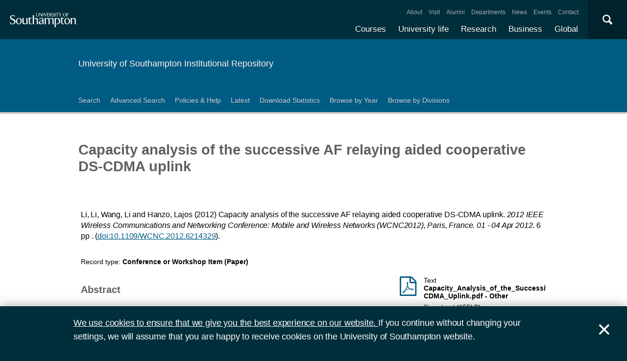

--- FILE ---
content_type: text/html; charset=utf-8
request_url: https://eprints.soton.ac.uk/336961/
body_size: 39308
content:
<!DOCTYPE html PUBLIC "-//W3C//DTD XHTML 1.0 Transitional//EN" "http://www.w3.org/TR/xhtml1/DTD/xhtml1-transitional.dtd">
<html xmlns="http://www.w3.org/1999/xhtml">
<head>
  <meta content="initial-scale=1, user-scalable=no, minimum-scale=1, maximum-scale=1" name="viewport" />
  <meta name="uosContentType" content="" />
  <meta content="utf-8" name="charset" />
  <meta http-equiv="X-UA-Compatible" content="IE=edge" />
  <title> Capacity analysis of the successive AF relaying aided cooperative DS-CDMA uplink  - ePrints Soton</title>
  <link rel="icon" href="/favicon.ico" type="image/x-icon" />
  <link rel="shortcut icon" href="/favicon.ico" type="image/x-icon" />
  <script src="/javascript/jquery.min.js" type="text/javascript">// <!-- No script --></script>
  <script type="text/javascript">$.noConflict();</script>
  <meta name="eprints.eprintid" content="336961" />
<meta name="eprints.rev_number" content="208" />
<meta name="eprints.eprint_status" content="archive" />
<meta name="eprints.userid" content="53439" />
<meta name="eprints.dir" content="disk0.bak/00/33/69/61" />
<meta name="eprints.datestamp" content="2012-04-12 10:21:25" />
<meta name="eprints.lastmod" content="2024-03-18 02:35:06" />
<meta name="eprints.status_changed" content="2012-04-12 10:21:25" />
<meta name="eprints.type" content="conference_item" />
<meta name="eprints.metadata_visibility" content="show" />
<meta name="eprints.ispublished" content="pub" />
<meta name="eprints.full_text_status" content="public" />
<meta name="eprints.date" content="2012-06-11" />
<meta name="eprints.pages" content="6" />
<meta name="eprints.event_title" content="2012 IEEE Wireless Communications and Networking Conference: Mobile and Wireless Networks (WCNC2012) (01/04/12 - 04/04/12)" />
<meta name="eprints.event_type" content="conference" />
<meta name="eprints.id_number" content="10.1109/WCNC.2012.6214329" />
<meta name="eprints.refereed" content="TRUE" />
<meta name="eprints.isbn" content="9781467304375" />
<meta name="eprints.divisions" content="e18b223d-73f8-4d0b-971e-87475fc2a1e9" />
<meta name="eprints.locs_drange_place" content="Paris" />
<meta name="eprints.locs_drange_country" content="France" />
<meta name="eprints.locs_drange_venue" content="2012 IEEE Wireless Communications and Networking Conference: Mobile and Wireless Networks (WCNC2012)" />
<meta name="eprints.locs_drange_start" content="2012-04-01" />
<meta name="eprints.locs_drange_end" content="2012-04-04" />
<meta name="eprints.locs_drange_type" content="event" />
<meta name="eprints.doi" content="10.1109/WCNC.2012.6214329" />
<meta name="eprints.creators_name" content="Li, Li" />
<meta name="eprints.creators_name" content="Wang, Li" />
<meta name="eprints.creators_name" content="Hanzo, Lajos" />
<meta name="eprints.creators_id" content="8e6fbabd-aac6-4bb0-a273-a77750dc5b92" />
<meta name="eprints.creators_id" content="f54669eb-8e6b-43ea-a6df-47cda21d6950" />
<meta name="eprints.creators_id" content="66e7266f-3066-4fc0-8391-e000acce71a1" />
<meta name="eprints.creators_orcid" content="0000-0002-2636-5214" />
<meta name="eprints.creators_hidden" content="FALSE" />
<meta name="eprints.creators_hidden" content="FALSE" />
<meta name="eprints.creators_hidden" content="FALSE" />
<meta name="eprints.contributors_type" content="http://www.loc.gov/loc.terms/relators/AUT" />
<meta name="eprints.contributors_type" content="http://www.loc.gov/loc.terms/relators/AUT" />
<meta name="eprints.contributors_type" content="http://www.loc.gov/loc.terms/relators/AUT" />
<meta name="eprints.contributors_name" content="Li, Li" />
<meta name="eprints.contributors_name" content="Wang, Li" />
<meta name="eprints.contributors_name" content="Hanzo, Lajos" />
<meta name="eprints.contributors_id" content="8e6fbabd-aac6-4bb0-a273-a77750dc5b92" />
<meta name="eprints.contributors_id" content="f54669eb-8e6b-43ea-a6df-47cda21d6950" />
<meta name="eprints.contributors_id" content="66e7266f-3066-4fc0-8391-e000acce71a1" />
<meta name="eprints.contributors_orcid" content="0000-0002-2636-5214" />
<meta name="eprints.contributors_hidden" content="FALSE" />
<meta name="eprints.contributors_hidden" content="FALSE" />
<meta name="eprints.contributors_hidden" content="FALSE" />
<meta name="eprints.title" content="Capacity analysis of the successive AF relaying aided cooperative DS-CDMA uplink" />
<meta name="eprints.pres_type" content="paper" />
<meta name="eprints.abstract" content="An amplify-and-forward (AF) based successive relaying aided network (SRAN) is designed for a multi-user spread-spectrum scenario conceived for noncoherent (NC) detection in order to convert the typical 50% half-duplex relaying-induced throughput loss to a potential user-load reduction of the CDMA system, where the NC detector allows us to avoid the extra power consumption imposed by channel estimation. With the same “green agenda” in mind, we limit the extra complexity imposed on the relay node (RN) by invoking the AF, rather than the more complex decode-and-forward protocol. We theoretically characterize the proposed AF based SRAN in the context of the DS-CDMA uplink by evaluating its noncoherent Discrete-input Continuous-output Memoryless Channel (DCMC) capacity. We demonstrate that the cooperative DS-CDMA uplink achieves a higher capacity gain with respect to its conventional direct transmission based counterpart, when the system has to support a high number of DS-CDMA users." />
<meta name="eprints.date_type" content="published" />
<meta name="eprints.related_urls_url" content="http://www.ieee-wcnc.org/" />
<meta name="eprints.request_button" content="FALSE" />
<meta name="eprints.languages_3char" content="eng" />
<meta name="eprints.organisations" content="Southampton Wireless Group" />
<meta name="eprints.pure_uuid" content="772ad056-1625-40cd-b02e-66bce9ed71e2" />
<meta name="eprints.fp7_type" content="info:eu-repo/semantics/conferenceObject" />
<meta name="eprints.dates_date" content="2012-06-11" />
<meta name="eprints.dates_date_type" content="published" />
<meta name="eprints.hoa_compliant" content="304" />
<meta name="eprints.hoa_date_pub" content="2012-04-12" />
<meta name="eprints.citation" content="        Li, Li, Wang, Li and Hanzo, Lajos      (2012)     Capacity analysis of the successive AF relaying aided cooperative DS-CDMA uplink.              2012 IEEE Wireless Communications and Networking Conference: Mobile and Wireless Networks (WCNC2012), Paris, France.    01 - 04 Apr 2012.         6 pp .       (doi:10.1109/WCNC.2012.6214329 &lt;http://dx.doi.org/10.1109/WCNC.2012.6214329&gt;).    " />
<meta name="eprints.document_url" content="https://eprints.soton.ac.uk/336961/1/Capacity_Analysis_of_the_Successive_AF_Relaying_Aided_Cooperative_DS-CDMA_Uplink.pdf" />
<link rel="schema.DC" href="http://purl.org/DC/elements/1.0/" />
<meta name="DC.relation" content="https://eprints.soton.ac.uk/336961/" />
<meta name="DC.title" content="Capacity analysis of the successive AF relaying aided cooperative DS-CDMA uplink" />
<meta name="DC.creator" content="Li, Li" />
<meta name="DC.creator" content="Wang, Li" />
<meta name="DC.creator" content="Hanzo, Lajos" />
<meta name="DC.description" content="An amplify-and-forward (AF) based successive relaying aided network (SRAN) is designed for a multi-user spread-spectrum scenario conceived for noncoherent (NC) detection in order to convert the typical 50% half-duplex relaying-induced throughput loss to a potential user-load reduction of the CDMA system, where the NC detector allows us to avoid the extra power consumption imposed by channel estimation. With the same “green agenda” in mind, we limit the extra complexity imposed on the relay node (RN) by invoking the AF, rather than the more complex decode-and-forward protocol. We theoretically characterize the proposed AF based SRAN in the context of the DS-CDMA uplink by evaluating its noncoherent Discrete-input Continuous-output Memoryless Channel (DCMC) capacity. We demonstrate that the cooperative DS-CDMA uplink achieves a higher capacity gain with respect to its conventional direct transmission based counterpart, when the system has to support a high number of DS-CDMA users." />
<meta name="DC.date" content="2012-06-11" />
<meta name="DC.type" content="Conference or Workshop Item" />
<meta name="DC.type" content="PeerReviewed" />
<meta name="DC.format" content="text" />
<meta name="DC.language" content="en" />
<meta name="DC.identifier" content="https://eprints.soton.ac.uk/336961/1/Capacity_Analysis_of_the_Successive_AF_Relaying_Aided_Cooperative_DS-CDMA_Uplink.pdf" />
<meta name="DC.identifier" content="        Li, Li, Wang, Li and Hanzo, Lajos      (2012)     Capacity analysis of the successive AF relaying aided cooperative DS-CDMA uplink.              2012 IEEE Wireless Communications and Networking Conference: Mobile and Wireless Networks (WCNC2012), Paris, France.    01 - 04 Apr 2012.         6 pp .       (doi:10.1109/WCNC.2012.6214329 &lt;http://dx.doi.org/10.1109/WCNC.2012.6214329&gt;).    " />
<meta name="DC.relation" content="10.1109/WCNC.2012.6214329" />
<meta name="DC.relation" content="10.1109/WCNC.2012.6214329" />
<link rel="alternate" href="https://eprints.soton.ac.uk/cgi/export/eprint/336961/RDFXML/soton-eprint-336961.rdf" type="application/rdf+xml" title="RDF+XML" />
<link rel="alternate" href="https://eprints.soton.ac.uk/cgi/export/eprint/336961/BibTeX/soton-eprint-336961.bib" type="text/plain" title="BibTeX" />
<link rel="alternate" href="https://eprints.soton.ac.uk/cgi/export/eprint/336961/RIOXX2/soton-eprint-336961.xml" type="text/xml; charset=utf-8" title="RIOXX2 XML" />
<link rel="alternate" href="https://eprints.soton.ac.uk/cgi/export/eprint/336961/RDFNT/soton-eprint-336961.nt" type="text/plain" title="RDF+N-Triples" />
<link rel="alternate" href="https://eprints.soton.ac.uk/cgi/export/eprint/336961/JSON/soton-eprint-336961.js" type="application/json; charset=utf-8" title="JSON" />
<link rel="alternate" href="https://eprints.soton.ac.uk/cgi/export/eprint/336961/DC/soton-eprint-336961.txt" type="text/plain; charset=utf-8" title="Dublin Core" />
<link rel="alternate" href="https://eprints.soton.ac.uk/cgi/export/eprint/336961/DC_Ext/soton-eprint-336961.txt" type="text/plain; charset=utf-8" title="Dublin Core" />
<link rel="alternate" href="https://eprints.soton.ac.uk/cgi/export/eprint/336961/Atom/soton-eprint-336961.xml" type="application/atom+xml;charset=utf-8" title="Atom" />
<link rel="alternate" href="https://eprints.soton.ac.uk/cgi/export/eprint/336961/Simple/soton-eprint-336961.txt" type="text/plain; charset=utf-8" title="Simple Metadata" />
<link rel="alternate" href="https://eprints.soton.ac.uk/cgi/export/eprint/336961/Refer/soton-eprint-336961.refer" type="text/plain" title="Refer" />
<link rel="alternate" href="https://eprints.soton.ac.uk/cgi/export/eprint/336961/METS/soton-eprint-336961.xml" type="text/xml; charset=utf-8" title="METS" />
<link rel="alternate" href="https://eprints.soton.ac.uk/cgi/export/eprint/336961/HTML/soton-eprint-336961.html" type="text/html; charset=utf-8" title="HTML Citation" />
<link rel="alternate" href="https://eprints.soton.ac.uk/cgi/export/eprint/336961/Text/soton-eprint-336961.txt" type="text/plain; charset=utf-8" title="ASCII Citation" />
<link rel="alternate" href="https://eprints.soton.ac.uk/cgi/export/eprint/336961/ContextObject/soton-eprint-336961.xml" type="text/xml; charset=utf-8" title="OpenURL ContextObject" />
<link rel="alternate" href="https://eprints.soton.ac.uk/cgi/export/eprint/336961/EndNote/soton-eprint-336961.enw" type="text/enw" title="EndNote" />
<link rel="alternate" href="https://eprints.soton.ac.uk/cgi/export/eprint/336961/MODS/soton-eprint-336961.xml" type="text/xml; charset=utf-8" title="MODS" />
<link rel="alternate" href="https://eprints.soton.ac.uk/cgi/export/eprint/336961/COinS/soton-eprint-336961.txt" type="text/plain; charset=utf-8" title="OpenURL ContextObject in Span" />
<link rel="alternate" href="https://eprints.soton.ac.uk/cgi/export/eprint/336961/HTMLList/soton-eprint-336961.html" type="text/html; charset=utf-8" title="HTML List" />
<link rel="alternate" href="https://eprints.soton.ac.uk/cgi/export/eprint/336961/DIDL/soton-eprint-336961.xml" type="text/xml; charset=utf-8" title="MPEG-21 DIDL" />
<link rel="alternate" href="https://eprints.soton.ac.uk/cgi/export/eprint/336961/XML/soton-eprint-336961.xml" type="application/vnd.eprints.data+xml; charset=utf-8" title="EP3 XML" />
<link rel="alternate" href="https://eprints.soton.ac.uk/cgi/export/eprint/336961/DataCiteXML/soton-eprint-336961.xml" type="application/xml; charset=utf-8" title="Data Cite XML" />
<link rel="alternate" href="https://eprints.soton.ac.uk/cgi/export/eprint/336961/RIS/soton-eprint-336961.ris" type="text/plain" title="Reference Manager" />
<link rel="alternate" href="https://eprints.soton.ac.uk/cgi/export/eprint/336961/RDFN3/soton-eprint-336961.n3" type="text/n3" title="RDF+N3" />
<link rel="alternate" href="https://eprints.soton.ac.uk/cgi/export/eprint/336961/HTMLPlus/soton-eprint-336961.html" type="text/html; charset=utf-8" title="HTML Citation" />
<link rel="Top" href="http://eprints.soton.ac.uk/" />
    <link rel="Sword" href="https://eprints.soton.ac.uk/sword-app/servicedocument" />
    <link rel="SwordDeposit" href="https://eprints.soton.ac.uk/id/contents" />
    <link rel="Search" type="text/html" href="http://eprints.soton.ac.uk/cgi/search" />
    <link rel="Search" type="application/opensearchdescription+xml" href="http://eprints.soton.ac.uk/cgi/opensearchdescription" />
    <script type="text/javascript" src="https://www.google.com/jsapi"><!--padder--></script><script type="text/javascript">
// <![CDATA[
google.load("visualization", "1", {packages:["corechart", "geochart"]});
// ]]></script><script type="text/javascript">
// <![CDATA[
var eprints_http_root = "https:\/\/eprints.soton.ac.uk";
var eprints_http_cgiroot = "https:\/\/eprints.soton.ac.uk\/cgi";
var eprints_oai_archive_id = "eprints.soton.ac.uk";
var eprints_logged_in = false;
// ]]></script>
    <style type="text/css">.ep_logged_in { display: none }</style>
    <link rel="stylesheet" type="text/css" href="/style/auto-3.3.15.css" />
    <script type="text/javascript" src="/javascript/auto-3.3.15.js"><!--padder--></script>
    <!--[if lte IE 6]>
        <link rel="stylesheet" type="text/css" href="/style/ie6.css" />
   <![endif]-->
    <meta name="Generator" content="EPrints 3.3.15" />
    <meta http-equiv="Content-Type" content="text/html; charset=UTF-8" />
    <meta http-equiv="Content-Language" content="en" />
    
  <script type="text/x-mathjax-config">
    MathJax.Hub.Config({tex2jax: {inlineMath: [['$','$'], ['\\(','\\)']]}});
  </script>
  <script type="text/javascript" async="async" src="https://cdnjs.cloudflare.com/ajax/libs/mathjax/2.7.1/MathJax.js?config=TeX-MML-AM_CHTML">
  </script>
  <link type="text/css" href="https://www.southampton.ac.uk/assets/site/design/styles/uos.main.0.7.3.min.css" rel="stylesheet" />
</head>
<body>

<header data-mobile="/sitemap.json" class="uos-chrome-header">
<a tabindex="1" href="http://www.southampton.ac.uk" class="uos-brand"><span>The University of Southampton</span></a>
<div class="uos-header-dual-navigation"><nav class="uos-header-dual-navigation-wrap">
<ul id="js-header-nav-primary" class="uos-header-nav uos-header-nav-primary uos-shadow-text">
  <li><a href="https://www.southampton.ac.uk/courses.page" target="_top" title="Explore our full range of courses and prospectuses">Courses</a></li>
  <li><a href="https://www.southampton.ac.uk/uni-life.page" target="_top" title="Find out about all aspects of university life">University life</a></li>
  <li><a href="https://www.southampton.ac.uk/research.page" target="_top" title="Discover our research, facilities, expertise and researcher support ">Research</a></li>
  <li><a href="https://www.southampton.ac.uk/business.page" target="_top" title="Access our world-class experts, facilities, and business services">Business</a></li>
  <li><a href="https://www.southampton.ac.uk/global-connections.page" target="_top" title="Explore our links with talented people around the world">Global</a></li>
</ul>
<ul class="uos-header-nav uos-header-nav-secondary">
<li><a href="https://www.southampton.ac.uk/about.page" target="_top" title="">About</a></li>
<li><a href="https://www.southampton.ac.uk/about/visit.page" target="_top" title="">Visit</a></li>
<li><a href="https://www.southampton.ac.uk/alumni-supporters.page" target="_top" title="">Alumni</a></li>
<li><a href="https://www.southampton.ac.uk/about/departments.page" target="_top" title="">Departments</a></li>
<li><a href="https://www.southampton.ac.uk/news.page" target="_top" title="">News</a></li>
<li><a href="https://www.southampton.ac.uk/news/events.page" target="" title="">Events</a></li>
<li><a href="https://www.southampton.ac.uk/contact.page" target="_top" title="">Contact</a></li>
</ul></nav></div>

<div data-target=".uos-blade-cover" class="uos-header-mobile-trigger js-trigger"></div><div class="uos-blade-cover"><div class="uos-blade-container"><nav class="uos-blade-menu uos-blade-slide"></nav></div></div><div class="uos-header-search"><div data-target=".uos-header-search-drop" class="uos-header-search-trigger js-trigger">×</div><form method="get" action="https://search.soton.ac.uk/Pages/Results.aspx" class="uos-header-search-drop uos-shadow-box" id="dropSearch"><label class="uos-sr">Search the Site</label><input name="k" placeholder="Search..." class="uos-search-input" id="uos-main-search" /><button class="uos-btn uos-btn-primary">Search</button><div class="uos-btn-group"><span class="uos-header-search-sub">Filter your search:</span><input checked="" name="filter" type="radio" class="uos-sr" id="searchCategoryAll" /><label onclick="document.getElementById('dropSearch').action='https://search.soton.ac.uk/Pages/Results.aspx';" for="searchCategoryAll" class="uos-btn"> All </label><input name="filter" type="radio" class="uos-sr" id="searchCategoryCourses" /><label onclick="document.getElementById('dropSearch').action='https://search.soton.ac.uk/Pages/courseresults.aspx';" for="searchCategoryCourses" class="uos-btn"> Courses </label><input name="filter" type="radio" class="uos-sr" id="searchCategoryProjects" /><label onclick="document.getElementById('dropSearch').action='https://search.soton.ac.uk/Pages/projectresults.aspx';" for="searchCategoryProjects" class="uos-btn"> Projects </label><input name="filter" type="radio" class="uos-sr" id="searchCategoryStaff" /><label onclick="document.getElementById('dropSearch').action='https://search.soton.ac.uk/Pages/staffresults.aspx';" for="searchCategoryStaff" class="uos-btn"> Staff </label></div></form></div></header>



<div class="uos-tier uos-tier-banner uos-shadow-text"><div class="uos-tier-inner"><span class="uos-tier-banner-title"><a href="/">University of Southampton Institutional Repository</a></span></div></div><nav class="uos-tier uos-tier-compressed uos-site-menus uos-shadow-text  uos-site-menus-single"><div class="uos-tier-inner"><div data-menu="0" class="js-more-menu uos-site-menu"><div class="uos-site-menu-crop"><ul class="uos-site-menu-container">
  <li class="uos-site-menu-link"><a href="http://eprints.soton.ac.uk/cgi/search/simple">Search</a></li>
  <li class="uos-site-menu-link"><a href="http://eprints.soton.ac.uk/cgi/search/advanced">Advanced Search</a></li>
  <li class="uos-site-menu-link"><a href="http://library.soton.ac.uk/openaccess/eprints">Policies &amp; Help</a></li>
  <li class="uos-site-menu-link"><a href="https://eprints.soton.ac.uk/cgi/latest">Latest</a></li>
  <li class="uos-site-menu-link"><a href="https://eprints.soton.ac.uk/stats.html">Download Statistics</a></li>
  <li class="uos-site-menu-link"><a href="https://eprints.soton.ac.uk/view/year/">Browse by Year</a></li>
  <li class="uos-site-menu-link"><a href="https://eprints.soton.ac.uk/view/divisions/">Browse by Divisions</a></li>
</ul>
</div><span data-direction="left" class="uos-site-menu-control uos-control-left"><em class="uos-sr">Left</em></span><span data-direction="right" class="uos-site-menu-control uos-control-right"><em class="uos-sr">Right</em></span></div></div></nav>



<div class="uos-tier "><div class="uos-tier-inner">
<div class="uos-ep-main">





        
        <h1 class="ep_tm_pagetitle">

Capacity analysis of the successive AF relaying aided cooperative DS-CDMA uplink

</h1>
        <div class="ep_summary_content"><div class="ep_summary_content_left"></div><div class="ep_summary_content_right"></div><div class="ep_summary_content_top"></div><div class="ep_summary_content_main">
  
  

  

<div style="display:none">
  
      <div itemscope="itemscope" itemtype="http://schema.org/ScholarlyArticle">
        

<div itemprop="name">Capacity analysis of the successive AF relaying aided cooperative DS-CDMA uplink</div>
<div itemprop="headline">Capacity analysis of the successive AF relaying aided cooperative DS-CDMA uplink</div>
<img itemprop="image" src="/images/eprintslogo.gif" />

  <div itemprop="description">An amplify-and-forward (AF) based successive relaying aided network (SRAN) is designed for a multi-user spread-spectrum scenario conceived for noncoherent (NC) detection in order to convert the typical 50% half-duplex relaying-induced throughput loss to a potential user-load reduction of the CDMA system, where the NC detector allows us to avoid the extra power consumption imposed by channel estimation. With the same “green agenda” in mind, we limit the extra complexity imposed on the relay node (RN) by invoking the AF, rather than the more complex decode-and-forward protocol. We theoretically characterize the proposed AF based SRAN in the context of the DS-CDMA uplink by evaluating its noncoherent Discrete-input Continuous-output Memoryless Channel (DCMC) capacity. We demonstrate that the cooperative DS-CDMA uplink achieves a higher capacity gain with respect to its conventional direct transmission based counterpart, when the system has to support a high number of DS-CDMA users.</div>



  <div itemprop="isbn">9781467304375</div>


  <div itemprop="identifier"><a href="http://doi.org/10.1109/WCNC.2012.6214329" target="_blank">10.1109/WCNC.2012.6214329</a></div>











  
    <div itemprop="creator" itemscope="itemscope" itemtype="http://schema.org/Person">
      <div itemprop="name"><span class="person_name">Li, Li</span></div>
      
        <div itemprop="identifier">8e6fbabd-aac6-4bb0-a273-a77750dc5b92</div>
      
    </div>
  
    <div itemprop="creator" itemscope="itemscope" itemtype="http://schema.org/Person">
      <div itemprop="name"><span class="person_name">Wang, Li</span></div>
      
        <div itemprop="identifier">f54669eb-8e6b-43ea-a6df-47cda21d6950</div>
      
    </div>
  
    <div itemprop="creator" itemscope="itemscope" itemtype="http://schema.org/Person">
      <div itemprop="name"><span class="person_name">Hanzo, Lajos</span></div>
      
        <div itemprop="identifier">66e7266f-3066-4fc0-8391-e000acce71a1</div>
      
    </div>
  


  

   

  







  
    
      <div itemprop="datePublished">11 June 2012</div>
    
    
  



  
    <div itemprop="contributor" itemscope="itemscope" itemtype="http://schema.org/Person">
      <div itemprop="name"><span class="person_name">Li, Li</span></div>
      
        <div itemprop="identifier">8e6fbabd-aac6-4bb0-a273-a77750dc5b92</div>
      
    </div>
  
    <div itemprop="contributor" itemscope="itemscope" itemtype="http://schema.org/Person">
      <div itemprop="name"><span class="person_name">Wang, Li</span></div>
      
        <div itemprop="identifier">f54669eb-8e6b-43ea-a6df-47cda21d6950</div>
      
    </div>
  
    <div itemprop="contributor" itemscope="itemscope" itemtype="http://schema.org/Person">
      <div itemprop="name"><span class="person_name">Hanzo, Lajos</span></div>
      
        <div itemprop="identifier">66e7266f-3066-4fc0-8391-e000acce71a1</div>
      
    </div>
  







      </div>
    
</div>



  <div class="uos-grid uos-grid-1">
    <p>
<span class="citation">

      
  

  
  

  
    <span class="creators"><span class="person_name">Li, Li</span>, <span class="person_name">Wang, Li</span> and <span class="person_name">Hanzo, Lajos</span></span>
  


  
  
  
   
    <span class="date">(2012)</span>
  



  
    
    <span class="title">Capacity analysis of the successive AF relaying aided cooperative DS-CDMA uplink.</span>


  
  

  



  
    
    
    
      <em>
        <span class="event_location">
   
  <span class="place">
    2012 IEEE Wireless Communications and Networking Conference: Mobile and Wireless Networks (WCNC2012), Paris, France.
  </span> 
        </span>
        
        <span class="date_range">01 - 04  Apr 2012.</span>
      </em>
    
  

  

  
      
          
           <span class="pages">6 pp</span>
        .
    

  
  

  



   <span class="doi">(<a href="http://dx.doi.org/10.1109/WCNC.2012.6214329">doi:10.1109/WCNC.2012.6214329</a>)</span>.


  
</span>
</p>
  </div>

  <div class="uos-grid uos-grid-1">
    <div class="uos-eprints-dv">
      <span class="uos-eprints-dv-label">Record type:</span>
      Conference or Workshop Item
      (Paper)
      
      
    </div>
  </div>

    
    

      
        <div class="uos-grid uos-grid-2-3">
          <h2>Abstract</h2>
          <p style="padding-right:3em">An amplify-and-forward (AF) based successive relaying aided network (SRAN) is designed for a multi-user spread-spectrum scenario conceived for noncoherent (NC) detection in order to convert the typical 50% half-duplex relaying-induced throughput loss to a potential user-load reduction of the CDMA system, where the NC detector allows us to avoid the extra power consumption imposed by channel estimation. With the same “green agenda” in mind, we limit the extra complexity imposed on the relay node (RN) by invoking the AF, rather than the more complex decode-and-forward protocol. We theoretically characterize the proposed AF based SRAN in the context of the DS-CDMA uplink by evaluating its noncoherent Discrete-input Continuous-output Memoryless Channel (DCMC) capacity. We demonstrate that the cooperative DS-CDMA uplink achieves a higher capacity gain with respect to its conventional direct transmission based counterpart, when the system has to support a high number of DS-CDMA users.</p>
        </div>
      
      <div class="uos-grid uos-grid-3">

        

          <div class="uos-eprints-fileblock uos-eprints-fileblock-overspill-FALSE">
            <div class="uos-eprints-docicon">
<a href="https://eprints.soton.ac.uk/336961/1/Capacity_Analysis_of_the_Successive_AF_Relaying_Aided_Cooperative_DS-CDMA_Uplink.pdf">

    <span class="uos-icon-file-pdf"></span>
  
</a></div>

<div class="ep_document_citation">
  <div class="uos-eprints-fileblock-line">
    <div>Text</div><strong> Capacity_Analysis_of_the_Successive_AF_Relaying_Aided_Cooperative_DS-CDMA_Uplink.pdf
     - Other</strong>
  </div>

  

  
</div>

          
            <div class="uos-eprints-fileblock-line">
              <a href="https://eprints.soton.ac.uk/336961/1/Capacity_Analysis_of_the_Successive_AF_Relaying_Aided_Cooperative_DS-CDMA_Uplink.pdf">Download</a> (155kB)
              
                
              
            </div>
          
            
           
            <ul>
            
            </ul>
          </div>
        

        
      </div>

    
   


  
  <div class="uos-grid uos-grid-2-3" style="clear:both">

  <h2>More information</h2>
  
    
      <div class="uos-eprints-dv"><span class="uos-eprints-dv-label">Published date:</span> 11 June 2012</div> 
    
  

  
    
  
    
  
    
     <div class="uos-eprints-dv">
        <span class="uos-eprints-dv-label">Venue - Dates:</span>
        2012 IEEE Wireless Communications and Networking Conference: Mobile and Wireless Networks (WCNC2012), Paris, France, 2012-04-01 - 2012-04-04<br />
      </div>
    
  
    
  
    
     <div class="uos-eprints-dv">
        <span class="uos-eprints-dv-label">Related URLs:</span>
        <ul class="ep_related_urls"><li><a href="http://www.ieee-wcnc.org/">http://www.ieee-wcnc.org/</a></li></ul>
      </div>
    
  
    
  
    
     <div class="uos-eprints-dv">
        <span class="uos-eprints-dv-label">Organisations:</span>
        Southampton Wireless Group
      </div>
    
  
    
  

  <div class="uos-button-set">
  
    
      
        <a class="uos-btn uos-btn-secondary  " href="https://www.wireless.ecs.soton.ac.uk/research" target="_self" title="Learn more about Southampton Wireless Group research">Learn more about Southampton Wireless Group research</a>
      
    
  
  </div>

        <h2>Identifiers</h2>

        <div class="uos-eprints-dv"><span class="uos-eprints-dv-label">Local EPrints ID:</span> 336961</div>
        <div class="uos-eprints-dv"><span class="uos-eprints-dv-label">URI:</span> http://eprints.soton.ac.uk/id/eprint/336961</div>
        
          <div class="uos-eprints-dv"><span class="uos-eprints-dv-label">DOI:</span> <a href="http://dx.doi.org/10.1109/WCNC.2012.6214329">doi:10.1109/WCNC.2012.6214329</a></div>
        
        
          <div class="uos-eprints-dv"><span class="uos-eprints-dv-label">ISBN:</span> 9781467304375</div>
        
        
        
          <div class="uos-eprints-dv"><span class="uos-eprints-dv-label">PURE UUID:</span> 772ad056-1625-40cd-b02e-66bce9ed71e2</div>
        
  
    
        
          
        
    
        
          
        
    
        
          
            
              <div class="uos-eprints-dv"><span class="uos-eprints-dv-label">
                ORCID for <span class="person_name">Lajos Hanzo</span>:</span> 
                <a href="https://orcid.org/0000-0002-2636-5214"><img alt="ORCID iD" src="/images/orcid_24x24.png" style="vertical-align: middle; width:16px; height:16px; margin-right:4px" /></a>
                <a href="https://orcid.org/0000-0002-2636-5214">orcid.org/0000-0002-2636-5214</a>
              </div>
            
          
        
    
  


  <h2>Catalogue record</h2>
  <div class="uos-eprints-dv"><span class="uos-eprints-dv-label">Date deposited:</span> 12 Apr 2012 10:21</div>
  <div class="uos-eprints-dv"><span class="uos-eprints-dv-label">Last modified:</span> 18 Mar 2024 02:35</div>

  <h2>Export record</h2>
  <form method="get" accept-charset="utf-8" action="/cgi/export_redirect"><input name="eprintid" id="eprintid" value="336961" type="hidden" /><select name="format" id="format"><option value="Text">ASCII Citation</option><option value="Atom">Atom</option><option value="BibTeX">BibTeX</option><option value="DataCiteXML">Data Cite XML</option><option value="DC">Dublin Core</option><option value="DC_Ext">Dublin Core</option><option value="XML">EP3 XML</option><option value="EndNote">EndNote</option><option value="HTML">HTML Citation</option><option value="HTMLPlus">HTML Citation</option><option value="HTMLList">HTML List</option><option value="JSON">JSON</option><option value="METS">METS</option><option value="MODS">MODS</option><option value="DIDL">MPEG-21 DIDL</option><option value="ContextObject">OpenURL ContextObject</option><option value="COinS">OpenURL ContextObject in Span</option><option value="RDFNT">RDF+N-Triples</option><option value="RDFN3">RDF+N3</option><option value="RDFXML">RDF+XML</option><option value="RIOXX2">RIOXX2 XML</option><option value="Refer">Refer</option><option value="RIS">Reference Manager</option><option value="Simple">Simple Metadata</option></select><input type="submit" value="Export" class="ep_form_action_button" /></form>

  
   <h2>Altmetrics</h2>
   <div id="altmetric_summary_page" data-doi="10.1109/WCNC.2012.6214329"></div>
   <script type="text/javascript">
new EP_Altmetric_Badge( 'altmetric_summary_page' );
   </script>
  

</div><!-- end of 2/3 column -->

 


  <div class="uos-grid uos-grid-3">

    <div style="padding-bottom: 10px">
      <h2>Share this record</h2>
      <a onclick="window.open('https://www.facebook.com/sharer/sharer.php?u=https://eprints.soton.ac.uk/336961/', 'newwindow', 'width=500, height=380'); return false;" href="https://www.facebook.com/sharer/sharer.php?u=https://eprints.soton.ac.uk/336961/" class="uos-btn uos-btn-icon uos-icon-facebook uos-icon-zoom">Share this on Facebook</a><a onclick="window.open('https://twitter.com/intent/tweet?text=Capacity%20analysis%20of%20the%20successive%20AF%20relaying%20aided%20cooperative%20DS%2DCDMA%20uplink+https://eprints.soton.ac.uk/336961/', 'newwindow', 'width=500, height=380'); return false;" href="https://twitter.com/intent/tweet?text=Capacity%20analysis%20of%20the%20successive%20AF%20relaying%20aided%20cooperative%20DS%2DCDMA%20uplink+https://eprints.soton.ac.uk/336961/" class="uos-btn uos-btn-icon uos-icon-twitter uos-icon-zoom">Share this on Twitter </a><a onclick="window.open('http://service.weibo.com/share/share.php?url=Capacity%20analysis%20of%20the%20successive%20AF%20relaying%20aided%20cooperative%20DS%2DCDMA%20uplink+https://eprints.soton.ac.uk/336961/', 'newwindow', 'width=650, height=385'); return false;" href="http://service.weibo.com/share/share.php?url=Capacity%20analysis%20of%20the%20successive%20AF%20relaying%20aided%20cooperative%20DS%2DCDMA%20uplink+https://eprints.soton.ac.uk/336961/" class="uos-btn uos-btn-icon uos-icon-weibo uos-icon-zoom">Share this on Weibo</a>
    </div>

    
      <h2>Contributors</h2>
      
        <div class="uos-eprints-dv">  
          <span class="uos-eprints-dv-label">Author:</span>
          
            
            
              <span class="person_name">Li Li</span>
            
          
        </div>
      
        <div class="uos-eprints-dv">  
          <span class="uos-eprints-dv-label">Author:</span>
          
            
            
              <span class="person_name">Li Wang</span>
            
          
        </div>
      
        <div class="uos-eprints-dv">  
          <span class="uos-eprints-dv-label">Author:</span>
          
            
              
              
                <span class="person_name">Lajos Hanzo</span>
              
              
                <a href="https://orcid.org/0000-0002-2636-5214"><img alt="ORCID iD" src="/images/orcid_24x24.png" style="vertical-align: middle; width:16px; height:16px; margin-right:4px" /></a>
              
            
            
          
        </div>
      
      
      
    

  

  </div>


  <div class="uos-grid uos-grid-1">
    <h2>Download statistics</h2>
    <div style="overflow-x: auto">
      <p>Downloads from ePrints over the past year. Other digital versions may also be available to download e.g. from the publisher's website.</p>
      <div id="irstats2_summary_page_downloads" class="irstats2_graph"></div>
      <p><a href="/cgi/stats/report/eprint/336961">View more statistics</a></p>
    </div>
    <script type="text/javascript">
jQuery(document).ready(function(){
                new EPJS_Stats_GoogleGraph ( { 'context': {
                        'range':'1y',
                        'set_name': 'eprint',
                        'set_value': 336961,
                        'datatype':'downloads' },
                        'options': {
                        'container_id': 'irstats2_summary_page_downloads', 'date_resolution':'month','graph_type':'column'
                        } } );
                });
    </script>
  </div>

  
  
  <div class="uos-grid uos-grid-1">
    <a href="/cgi/users/home?screen=EPrint%3A%3AView&amp;eprintid=336961">Library staff additional information</a>
  </div>
</div><div class="ep_summary_content_bottom"></div><div class="ep_summary_content_after"></div></div>
</div><!-- end uos-ep-main -->
</div></div>

<div class="uos-tier uos-tier-strip">
<div class="uos-tier-inner" style="font-size:80%">

<div style="float: right;">
<span class="ep_search_feed"><a href="https://eprints.soton.ac.uk/cgi/latest_tool?output=Atom"><span style="color: #d97947" class="uos-icon-rss"></span></a><a href="/cgi/latest_tool?output=Atom">Atom</a></span>
<span class="ep_search_feed"><a href="https://eprints.soton.ac.uk/cgi/latest_tool?output=RSS"><span style="color: #d97947" class="uos-icon-rss"></span></a><a href="/cgi/latest_tool?output=RSS">RSS 1.0</a></span>
<span class="ep_search_feed"><a href="https://eprints.soton.ac.uk/cgi/latest_tool?output=RSS2"><span style="color: #d97947" class="uos-icon-rss"></span></a><a href="/cgi/latest_tool?output=RSS2">RSS 2.0</a></span>
</div>

    <p>Contact ePrints Soton: <a href="mailto:eprints@soton.ac.uk">eprints@soton.ac.uk</a></p>
    <p>ePrints Soton supports <a href="http://www.openarchives.org"><abbr title="Open Archives Protocol for Metadata Harvesting v2.0">OAI 2.0</abbr></a> with a base URL of http://eprints.soton.ac.uk/cgi/oai2</p>
    <p>This repository has been built using <a href="http://eprints.org/software/">EPrints software</a>, developed at the University of Southampton, but available to everyone to use.</p>
</div>
</div>



<footer class="uos-chrome-footer">


<div class="uos-chrome-footer-meta"><div class="uos-component_container"><span>© 2017 University of Southampton</span><nav><ul>
<li><a href="http://www.southampton.ac.uk/library/sitemap.page">Site map</a></li>
<li class="uos-hidden"><a href="http://www.southampton.ac.uk/sitemapxml.page

                            " target="_top" title="">Site map</a></li>
<li><a href="http://www.southampton.ac.uk/about/governance/freedom-of-information.page

                            " target="_top" title="">Freedom of information</a></li>
<li><a href="http://www.southampton.ac.uk/about/governance/regulations-policies-guidelines.page

                            " target="_top" title="">Terms &amp; conditions</a></li>
<li><a href="http://www.southampton.ac.uk/contact.page

                            " target="_top" title="Find contact details ">Contact</a></li>
<li class="last"><a href="https://www.jobs.soton.ac.uk/" target="_top" title="Search our job opportunities and application information for working at the University of Southampton.">Jobs </a></li></ul></nav></div></div></footer>


<div id="js-flash" data-cookie="uso-accept-cookies" class="js-flash-movable uos-flash uos-flash-default uos-tier"><div class="uos-tier-inner"><p class="uos-flash-message"><a href="http://www.southampton.ac.uk/about/conditions-policies/cookies.page">We use cookies to
                        ensure that we give you the best experience on our website.
                    </a>
                    If you continue without changing your settings, we will assume that you are happy to receive cookies
                    on the University of Southampton website.
                </p><span id="js-flash-dismiss" class="js-flash-movable uos-flash-dismiss uos-no-select">×</span></div></div><!--ls:end[body]-->
<script src="/javascript/uos.js" type="text/javascript">// <!-- No script --></script>

<script async="true" src="https://www.googletagmanager.com/gtag/js?id=G-DMVCHCCS1W">// <!-- No script --></script>
<script>
  window.dataLayer = window.dataLayer || [];
  function gtag(){dataLayer.push(arguments);}
  gtag('js', new Date());

  gtag('config', 'G-DMVCHCCS1W');
</script>
  </body>
</html>